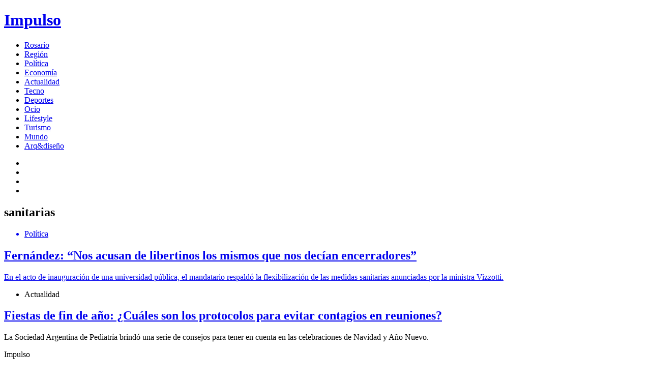

--- FILE ---
content_type: text/html; charset=utf-8
request_url: https://www.google.com/recaptcha/api2/aframe
body_size: 266
content:
<!DOCTYPE HTML><html><head><meta http-equiv="content-type" content="text/html; charset=UTF-8"></head><body><script nonce="9CdWZqmIvzICSAybfJ14lw">/** Anti-fraud and anti-abuse applications only. See google.com/recaptcha */ try{var clients={'sodar':'https://pagead2.googlesyndication.com/pagead/sodar?'};window.addEventListener("message",function(a){try{if(a.source===window.parent){var b=JSON.parse(a.data);var c=clients[b['id']];if(c){var d=document.createElement('img');d.src=c+b['params']+'&rc='+(localStorage.getItem("rc::a")?sessionStorage.getItem("rc::b"):"");window.document.body.appendChild(d);sessionStorage.setItem("rc::e",parseInt(sessionStorage.getItem("rc::e")||0)+1);localStorage.setItem("rc::h",'1765955605609');}}}catch(b){}});window.parent.postMessage("_grecaptcha_ready", "*");}catch(b){}</script></body></html>